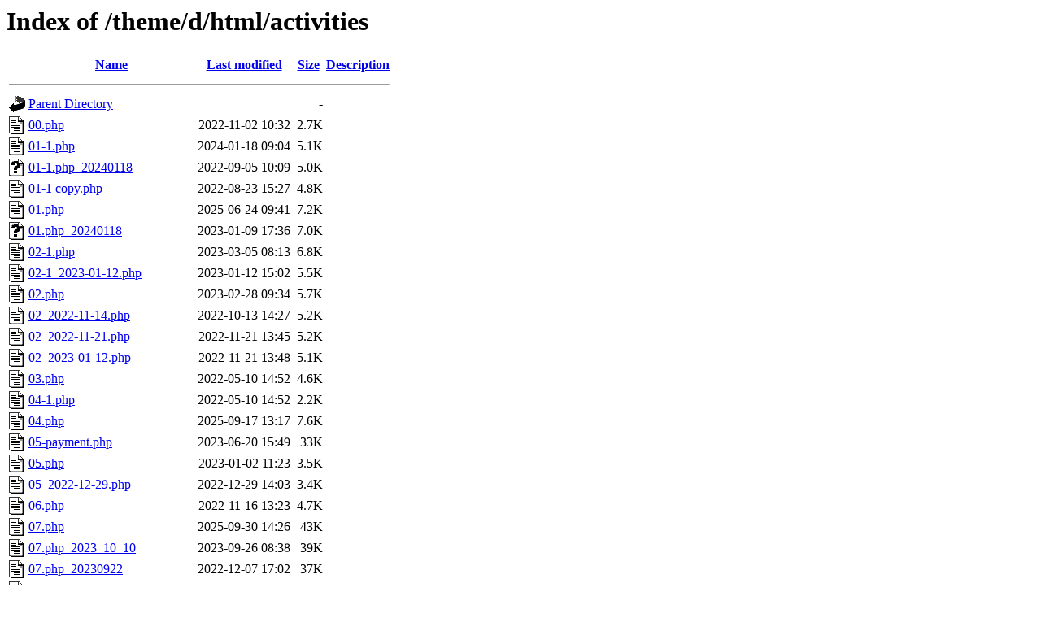

--- FILE ---
content_type: text/html;charset=ISO-8859-1
request_url: https://apctp.org/theme/d/html/activities/?&sfl=year&stx=2014&page=2
body_size: 12996
content:
<!DOCTYPE HTML PUBLIC "-//W3C//DTD HTML 3.2 Final//EN">
<html>
 <head>
  <title>Index of /theme/d/html/activities</title>
 </head>
 <body>
<h1>Index of /theme/d/html/activities</h1>
  <table>
   <tr><th valign="top"><img src="/icons/blank.gif" alt="[ICO]"></th><th><a href="?C=N;O=D">Name</a></th><th><a href="?C=M;O=A">Last modified</a></th><th><a href="?C=S;O=A">Size</a></th><th><a href="?C=D;O=A">Description</a></th></tr>
   <tr><th colspan="5"><hr></th></tr>
<tr><td valign="top"><img src="/icons/back.gif" alt="[PARENTDIR]"></td><td><a href="/theme/d/html/">Parent Directory</a>       </td><td>&nbsp;</td><td align="right">  - </td><td>&nbsp;</td></tr>
<tr><td valign="top"><img src="/icons/text.gif" alt="[TXT]"></td><td><a href="00.php">00.php</a>                 </td><td align="right">2022-11-02 10:32  </td><td align="right">2.7K</td><td>&nbsp;</td></tr>
<tr><td valign="top"><img src="/icons/text.gif" alt="[TXT]"></td><td><a href="01-1.php">01-1.php</a>               </td><td align="right">2024-01-18 09:04  </td><td align="right">5.1K</td><td>&nbsp;</td></tr>
<tr><td valign="top"><img src="/icons/unknown.gif" alt="[   ]"></td><td><a href="01-1.php_20240118">01-1.php_20240118</a>      </td><td align="right">2022-09-05 10:09  </td><td align="right">5.0K</td><td>&nbsp;</td></tr>
<tr><td valign="top"><img src="/icons/text.gif" alt="[TXT]"></td><td><a href="01-1%20copy.php">01-1 copy.php</a>          </td><td align="right">2022-08-23 15:27  </td><td align="right">4.8K</td><td>&nbsp;</td></tr>
<tr><td valign="top"><img src="/icons/text.gif" alt="[TXT]"></td><td><a href="01.php">01.php</a>                 </td><td align="right">2025-06-24 09:41  </td><td align="right">7.2K</td><td>&nbsp;</td></tr>
<tr><td valign="top"><img src="/icons/unknown.gif" alt="[   ]"></td><td><a href="01.php_20240118">01.php_20240118</a>        </td><td align="right">2023-01-09 17:36  </td><td align="right">7.0K</td><td>&nbsp;</td></tr>
<tr><td valign="top"><img src="/icons/text.gif" alt="[TXT]"></td><td><a href="02-1.php">02-1.php</a>               </td><td align="right">2023-03-05 08:13  </td><td align="right">6.8K</td><td>&nbsp;</td></tr>
<tr><td valign="top"><img src="/icons/text.gif" alt="[TXT]"></td><td><a href="02-1_2023-01-12.php">02-1_2023-01-12.php</a>    </td><td align="right">2023-01-12 15:02  </td><td align="right">5.5K</td><td>&nbsp;</td></tr>
<tr><td valign="top"><img src="/icons/text.gif" alt="[TXT]"></td><td><a href="02.php">02.php</a>                 </td><td align="right">2023-02-28 09:34  </td><td align="right">5.7K</td><td>&nbsp;</td></tr>
<tr><td valign="top"><img src="/icons/text.gif" alt="[TXT]"></td><td><a href="02_2022-11-14.php">02_2022-11-14.php</a>      </td><td align="right">2022-10-13 14:27  </td><td align="right">5.2K</td><td>&nbsp;</td></tr>
<tr><td valign="top"><img src="/icons/text.gif" alt="[TXT]"></td><td><a href="02_2022-11-21.php">02_2022-11-21.php</a>      </td><td align="right">2022-11-21 13:45  </td><td align="right">5.2K</td><td>&nbsp;</td></tr>
<tr><td valign="top"><img src="/icons/text.gif" alt="[TXT]"></td><td><a href="02_2023-01-12.php">02_2023-01-12.php</a>      </td><td align="right">2022-11-21 13:48  </td><td align="right">5.1K</td><td>&nbsp;</td></tr>
<tr><td valign="top"><img src="/icons/text.gif" alt="[TXT]"></td><td><a href="03.php">03.php</a>                 </td><td align="right">2022-05-10 14:52  </td><td align="right">4.6K</td><td>&nbsp;</td></tr>
<tr><td valign="top"><img src="/icons/text.gif" alt="[TXT]"></td><td><a href="04-1.php">04-1.php</a>               </td><td align="right">2022-05-10 14:52  </td><td align="right">2.2K</td><td>&nbsp;</td></tr>
<tr><td valign="top"><img src="/icons/text.gif" alt="[TXT]"></td><td><a href="04.php">04.php</a>                 </td><td align="right">2025-09-17 13:17  </td><td align="right">7.6K</td><td>&nbsp;</td></tr>
<tr><td valign="top"><img src="/icons/text.gif" alt="[TXT]"></td><td><a href="05-payment.php">05-payment.php</a>         </td><td align="right">2023-06-20 15:49  </td><td align="right"> 33K</td><td>&nbsp;</td></tr>
<tr><td valign="top"><img src="/icons/text.gif" alt="[TXT]"></td><td><a href="05.php">05.php</a>                 </td><td align="right">2023-01-02 11:23  </td><td align="right">3.5K</td><td>&nbsp;</td></tr>
<tr><td valign="top"><img src="/icons/text.gif" alt="[TXT]"></td><td><a href="05_2022-12-29.php">05_2022-12-29.php</a>      </td><td align="right">2022-12-29 14:03  </td><td align="right">3.4K</td><td>&nbsp;</td></tr>
<tr><td valign="top"><img src="/icons/text.gif" alt="[TXT]"></td><td><a href="06.php">06.php</a>                 </td><td align="right">2022-11-16 13:23  </td><td align="right">4.7K</td><td>&nbsp;</td></tr>
<tr><td valign="top"><img src="/icons/text.gif" alt="[TXT]"></td><td><a href="07.php">07.php</a>                 </td><td align="right">2025-09-30 14:26  </td><td align="right"> 43K</td><td>&nbsp;</td></tr>
<tr><td valign="top"><img src="/icons/text.gif" alt="[TXT]"></td><td><a href="07.php_2023_10_10">07.php_2023_10_10</a>      </td><td align="right">2023-09-26 08:38  </td><td align="right"> 39K</td><td>&nbsp;</td></tr>
<tr><td valign="top"><img src="/icons/text.gif" alt="[TXT]"></td><td><a href="07.php_20230922">07.php_20230922</a>        </td><td align="right">2022-12-07 17:02  </td><td align="right"> 37K</td><td>&nbsp;</td></tr>
<tr><td valign="top"><img src="/icons/text.gif" alt="[TXT]"></td><td><a href="07_2023-02-01.php">07_2023-02-01.php</a>      </td><td align="right">2023-02-01 16:28  </td><td align="right"> 37K</td><td>&nbsp;</td></tr>
<tr><td valign="top"><img src="/icons/layout.gif" alt="[   ]"></td><td><a href="2024_APCTP_GUIDELINES_FOR_PROGRAM_ORGANIZERS_July.pdf">2024_APCTP_GUIDELINE..&gt;</a></td><td align="right">2025-09-16 13:42  </td><td align="right">125K</td><td>&nbsp;</td></tr>
<tr><td valign="top"><img src="/icons/layout.gif" alt="[   ]"></td><td><a href="APCTP_Guidelines_for_Program_Organizers_2018.pdf">APCTP_Guidelines_for..&gt;</a></td><td align="right">2022-05-10 14:52  </td><td align="right"> 69K</td><td>&nbsp;</td></tr>
<tr><td valign="top"><img src="/icons/text.gif" alt="[TXT]"></td><td><a href="activities01-1_modify.php">activities01-1_modif..&gt;</a></td><td align="right">2024-08-06 15:51  </td><td align="right"> 30K</td><td>&nbsp;</td></tr>
<tr><td valign="top"><img src="/icons/text.gif" alt="[TXT]"></td><td><a href="activities01-1_read.php">activities01-1_read.php</a></td><td align="right">2025-05-07 15:53  </td><td align="right"> 29K</td><td>&nbsp;</td></tr>
<tr><td valign="top"><img src="/icons/unknown.gif" alt="[   ]"></td><td><a href="activities01-1_read.php_bak240807">activities01-1_read...&gt;</a></td><td align="right">2024-08-02 06:07  </td><td align="right"> 28K</td><td>&nbsp;</td></tr>
<tr><td valign="top"><img src="/icons/text.gif" alt="[TXT]"></td><td><a href="activities01-2_read.php">activities01-2_read.php</a></td><td align="right">2023-05-18 10:09  </td><td align="right">7.0K</td><td>&nbsp;</td></tr>
<tr><td valign="top"><img src="/icons/unknown.gif" alt="[   ]"></td><td><a href="activities01-2_read.php_20230518">activities01-2_read...&gt;</a></td><td align="right">2023-03-09 09:20  </td><td align="right">7.0K</td><td>&nbsp;</td></tr>
<tr><td valign="top"><img src="/icons/text.gif" alt="[TXT]"></td><td><a href="activities01-2_readTest.php">activities01-2_readT..&gt;</a></td><td align="right">2022-05-10 14:52  </td><td align="right">3.4K</td><td>&nbsp;</td></tr>
<tr><td valign="top"><img src="/icons/text.gif" alt="[TXT]"></td><td><a href="activities01_read-pop-reg.php">activities01_read-po..&gt;</a></td><td align="right">2024-04-29 13:46  </td><td align="right"> 20K</td><td>&nbsp;</td></tr>
<tr><td valign="top"><img src="/icons/unknown.gif" alt="[   ]"></td><td><a href="activities01_read-pop-reg.php_20240429">activities01_read-po..&gt;</a></td><td align="right">2023-02-03 11:00  </td><td align="right"> 20K</td><td>&nbsp;</td></tr>
<tr><td valign="top"><img src="/icons/text.gif" alt="[TXT]"></td><td><a href="activities01_read-pop-reg2.php">activities01_read-po..&gt;</a></td><td align="right">2022-06-17 17:34  </td><td align="right">7.9K</td><td>&nbsp;</td></tr>
<tr><td valign="top"><img src="/icons/text.gif" alt="[TXT]"></td><td><a href="activities01_read-pop-reg3-1.php">activities01_read-po..&gt;</a></td><td align="right">2022-06-13 09:25  </td><td align="right"> 29K</td><td>&nbsp;</td></tr>
<tr><td valign="top"><img src="/icons/text.gif" alt="[TXT]"></td><td><a href="activities01_read-pop-reg3.php">activities01_read-po..&gt;</a></td><td align="right">2022-06-13 09:59  </td><td align="right">6.1K</td><td>&nbsp;</td></tr>
<tr><td valign="top"><img src="/icons/text.gif" alt="[TXT]"></td><td><a href="activities01_read-pop.php">activities01_read-po..&gt;</a></td><td align="right">2025-10-31 03:33  </td><td align="right">5.1K</td><td>&nbsp;</td></tr>
<tr><td valign="top"><img src="/icons/unknown.gif" alt="[   ]"></td><td><a href="activities01_read-pop.php_20240429">activities01_read-po..&gt;</a></td><td align="right">2023-04-06 16:33  </td><td align="right">4.0K</td><td>&nbsp;</td></tr>
<tr><td valign="top"><img src="/icons/text.gif" alt="[TXT]"></td><td><a href="activities01_read.php">activities01_read.php</a>  </td><td align="right">2025-06-24 09:42  </td><td align="right"> 12K</td><td>&nbsp;</td></tr>
<tr><td valign="top"><img src="/icons/unknown.gif" alt="[   ]"></td><td><a href="activities01_read.php_20230406">activities01_read.ph..&gt;</a></td><td align="right">2022-10-13 15:19  </td><td align="right"> 11K</td><td>&nbsp;</td></tr>
<tr><td valign="top"><img src="/icons/unknown.gif" alt="[   ]"></td><td><a href="activities01_read.php_20240429">activities01_read.ph..&gt;</a></td><td align="right">2024-04-29 12:37  </td><td align="right"> 12K</td><td>&nbsp;</td></tr>
<tr><td valign="top"><img src="/icons/unknown.gif" alt="[   ]"></td><td><a href="activities01_read.php_20240729">activities01_read.ph..&gt;</a></td><td align="right">2024-04-29 12:41  </td><td align="right"> 12K</td><td>&nbsp;</td></tr>
<tr><td valign="top"><img src="/icons/text.gif" alt="[TXT]"></td><td><a href="activities01_read%20copy.php">activities01_read co..&gt;</a></td><td align="right">2022-05-20 16:53  </td><td align="right">9.3K</td><td>&nbsp;</td></tr>
<tr><td valign="top"><img src="/icons/text.gif" alt="[TXT]"></td><td><a href="activities02_read.php">activities02_read.php</a>  </td><td align="right">2022-12-26 09:07  </td><td align="right"> 10K</td><td>&nbsp;</td></tr>
<tr><td valign="top"><img src="/icons/text.gif" alt="[TXT]"></td><td><a href="activities02_read_10-17.php">activities02_read_10..&gt;</a></td><td align="right">2022-10-17 11:12  </td><td align="right"> 10K</td><td>&nbsp;</td></tr>
<tr><td valign="top"><img src="/icons/text.gif" alt="[TXT]"></td><td><a href="cfp_req.php">cfp_req.php</a>            </td><td align="right">2024-08-02 06:11  </td><td align="right">1.1K</td><td>&nbsp;</td></tr>
<tr><td valign="top"><img src="/icons/text.gif" alt="[TXT]"></td><td><a href="cfp_req_cancel.php">cfp_req_cancel.php</a>     </td><td align="right">2022-06-13 10:00  </td><td align="right">494 </td><td>&nbsp;</td></tr>
<tr><td valign="top"><img src="/icons/text.gif" alt="[TXT]"></td><td><a href="cfp_req_modify.php">cfp_req_modify.php</a>     </td><td align="right">2024-08-02 06:23  </td><td align="right">1.1K</td><td>&nbsp;</td></tr>
<tr><td valign="top"><img src="/icons/text.gif" alt="[TXT]"></td><td><a href="header.php">header.php</a>             </td><td align="right">2022-10-31 16:32  </td><td align="right">2.3K</td><td>&nbsp;</td></tr>
<tr><td valign="top"><img src="/icons/text.gif" alt="[TXT]"></td><td><a href="join_excel_down.php">join_excel_down.php</a>    </td><td align="right">2023-03-09 09:07  </td><td align="right">1.9K</td><td>&nbsp;</td></tr>
<tr><td valign="top"><img src="/icons/text.gif" alt="[TXT]"></td><td><a href="pay_type.php">pay_type.php</a>           </td><td align="right">2023-04-19 19:42  </td><td align="right">2.4K</td><td>&nbsp;</td></tr>
<tr><td valign="top"><img src="/icons/text.gif" alt="[TXT]"></td><td><a href="payment_check.php">payment_check.php</a>      </td><td align="right">2023-02-22 11:02  </td><td align="right"> 31K</td><td>&nbsp;</td></tr>
<tr><td valign="top"><img src="/icons/text.gif" alt="[TXT]"></td><td><a href="style.dt_ori.daontheme_business.08.9xvST73.css">style.dt_ori.daonthe..&gt;</a></td><td align="right">2022-10-31 17:09  </td><td align="right">6.8K</td><td>&nbsp;</td></tr>
<tr><td valign="top"><img src="/icons/text.gif" alt="[TXT]"></td><td><a href="style.min.css">style.min.css</a>          </td><td align="right">2022-05-10 14:52  </td><td align="right"> 23K</td><td>&nbsp;</td></tr>
<tr><td valign="top"><img src="/icons/text.gif" alt="[TXT]"></td><td><a href="tail.php">tail.php</a>               </td><td align="right">2022-05-10 14:52  </td><td align="right"> 11 </td><td>&nbsp;</td></tr>
   <tr><th colspan="5"><hr></th></tr>
</table>
</body></html>
